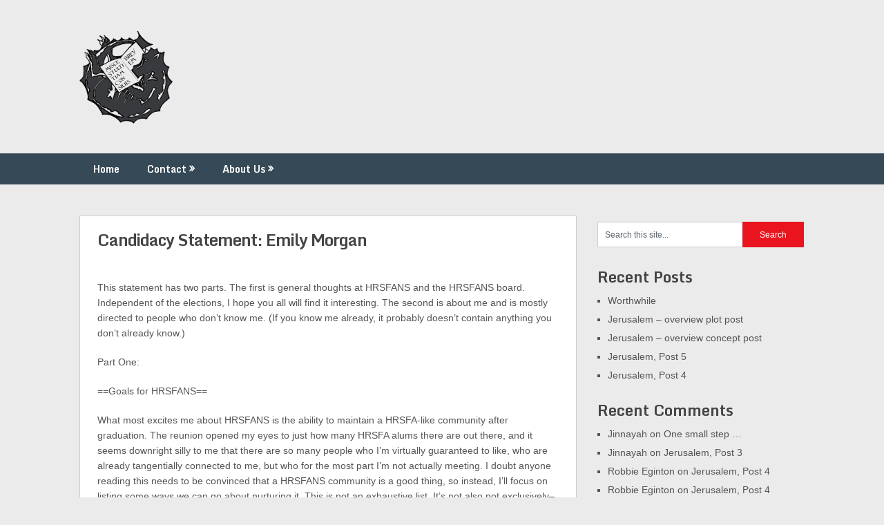

--- FILE ---
content_type: text/html; charset=UTF-8
request_url: https://www.hrsfans.org/about-us/the-board/candidacy-statement-emily-morgan/
body_size: 10888
content:
<!DOCTYPE html>
<html lang="en-US">
<head>
	<meta charset="UTF-8">
	<meta name="viewport" content="width=device-width, initial-scale=1">
	<link rel="profile" href="http://gmpg.org/xfn/11">
	<link rel="pingback" href="https://www.hrsfans.org/xmlrpc.php">
	<title>Candidacy Statement: Emily Morgan &#8211; HRSFANS</title>
<meta name='robots' content='max-image-preview:large' />
<link rel='dns-prefetch' href='//fonts.googleapis.com' />
<link rel="alternate" type="application/rss+xml" title="HRSFANS &raquo; Feed" href="https://www.hrsfans.org/feed/" />
<link rel="alternate" type="application/rss+xml" title="HRSFANS &raquo; Comments Feed" href="https://www.hrsfans.org/comments/feed/" />
<link rel="alternate" type="application/rss+xml" title="HRSFANS &raquo; Candidacy Statement: Emily Morgan Comments Feed" href="https://www.hrsfans.org/about-us/the-board/candidacy-statement-emily-morgan/feed/" />
<link rel="alternate" title="oEmbed (JSON)" type="application/json+oembed" href="https://www.hrsfans.org/wp-json/oembed/1.0/embed?url=https%3A%2F%2Fwww.hrsfans.org%2Fabout-us%2Fthe-board%2Fcandidacy-statement-emily-morgan%2F" />
<link rel="alternate" title="oEmbed (XML)" type="text/xml+oembed" href="https://www.hrsfans.org/wp-json/oembed/1.0/embed?url=https%3A%2F%2Fwww.hrsfans.org%2Fabout-us%2Fthe-board%2Fcandidacy-statement-emily-morgan%2F&#038;format=xml" />
<style id='wp-img-auto-sizes-contain-inline-css' type='text/css'>
img:is([sizes=auto i],[sizes^="auto," i]){contain-intrinsic-size:3000px 1500px}
/*# sourceURL=wp-img-auto-sizes-contain-inline-css */
</style>
<style id='wp-emoji-styles-inline-css' type='text/css'>

	img.wp-smiley, img.emoji {
		display: inline !important;
		border: none !important;
		box-shadow: none !important;
		height: 1em !important;
		width: 1em !important;
		margin: 0 0.07em !important;
		vertical-align: -0.1em !important;
		background: none !important;
		padding: 0 !important;
	}
/*# sourceURL=wp-emoji-styles-inline-css */
</style>
<style id='wp-block-library-inline-css' type='text/css'>
:root{--wp-block-synced-color:#7a00df;--wp-block-synced-color--rgb:122,0,223;--wp-bound-block-color:var(--wp-block-synced-color);--wp-editor-canvas-background:#ddd;--wp-admin-theme-color:#007cba;--wp-admin-theme-color--rgb:0,124,186;--wp-admin-theme-color-darker-10:#006ba1;--wp-admin-theme-color-darker-10--rgb:0,107,160.5;--wp-admin-theme-color-darker-20:#005a87;--wp-admin-theme-color-darker-20--rgb:0,90,135;--wp-admin-border-width-focus:2px}@media (min-resolution:192dpi){:root{--wp-admin-border-width-focus:1.5px}}.wp-element-button{cursor:pointer}:root .has-very-light-gray-background-color{background-color:#eee}:root .has-very-dark-gray-background-color{background-color:#313131}:root .has-very-light-gray-color{color:#eee}:root .has-very-dark-gray-color{color:#313131}:root .has-vivid-green-cyan-to-vivid-cyan-blue-gradient-background{background:linear-gradient(135deg,#00d084,#0693e3)}:root .has-purple-crush-gradient-background{background:linear-gradient(135deg,#34e2e4,#4721fb 50%,#ab1dfe)}:root .has-hazy-dawn-gradient-background{background:linear-gradient(135deg,#faaca8,#dad0ec)}:root .has-subdued-olive-gradient-background{background:linear-gradient(135deg,#fafae1,#67a671)}:root .has-atomic-cream-gradient-background{background:linear-gradient(135deg,#fdd79a,#004a59)}:root .has-nightshade-gradient-background{background:linear-gradient(135deg,#330968,#31cdcf)}:root .has-midnight-gradient-background{background:linear-gradient(135deg,#020381,#2874fc)}:root{--wp--preset--font-size--normal:16px;--wp--preset--font-size--huge:42px}.has-regular-font-size{font-size:1em}.has-larger-font-size{font-size:2.625em}.has-normal-font-size{font-size:var(--wp--preset--font-size--normal)}.has-huge-font-size{font-size:var(--wp--preset--font-size--huge)}.has-text-align-center{text-align:center}.has-text-align-left{text-align:left}.has-text-align-right{text-align:right}.has-fit-text{white-space:nowrap!important}#end-resizable-editor-section{display:none}.aligncenter{clear:both}.items-justified-left{justify-content:flex-start}.items-justified-center{justify-content:center}.items-justified-right{justify-content:flex-end}.items-justified-space-between{justify-content:space-between}.screen-reader-text{border:0;clip-path:inset(50%);height:1px;margin:-1px;overflow:hidden;padding:0;position:absolute;width:1px;word-wrap:normal!important}.screen-reader-text:focus{background-color:#ddd;clip-path:none;color:#444;display:block;font-size:1em;height:auto;left:5px;line-height:normal;padding:15px 23px 14px;text-decoration:none;top:5px;width:auto;z-index:100000}html :where(.has-border-color){border-style:solid}html :where([style*=border-top-color]){border-top-style:solid}html :where([style*=border-right-color]){border-right-style:solid}html :where([style*=border-bottom-color]){border-bottom-style:solid}html :where([style*=border-left-color]){border-left-style:solid}html :where([style*=border-width]){border-style:solid}html :where([style*=border-top-width]){border-top-style:solid}html :where([style*=border-right-width]){border-right-style:solid}html :where([style*=border-bottom-width]){border-bottom-style:solid}html :where([style*=border-left-width]){border-left-style:solid}html :where(img[class*=wp-image-]){height:auto;max-width:100%}:where(figure){margin:0 0 1em}html :where(.is-position-sticky){--wp-admin--admin-bar--position-offset:var(--wp-admin--admin-bar--height,0px)}@media screen and (max-width:600px){html :where(.is-position-sticky){--wp-admin--admin-bar--position-offset:0px}}

/*# sourceURL=wp-block-library-inline-css */
</style><style id='global-styles-inline-css' type='text/css'>
:root{--wp--preset--aspect-ratio--square: 1;--wp--preset--aspect-ratio--4-3: 4/3;--wp--preset--aspect-ratio--3-4: 3/4;--wp--preset--aspect-ratio--3-2: 3/2;--wp--preset--aspect-ratio--2-3: 2/3;--wp--preset--aspect-ratio--16-9: 16/9;--wp--preset--aspect-ratio--9-16: 9/16;--wp--preset--color--black: #000000;--wp--preset--color--cyan-bluish-gray: #abb8c3;--wp--preset--color--white: #ffffff;--wp--preset--color--pale-pink: #f78da7;--wp--preset--color--vivid-red: #cf2e2e;--wp--preset--color--luminous-vivid-orange: #ff6900;--wp--preset--color--luminous-vivid-amber: #fcb900;--wp--preset--color--light-green-cyan: #7bdcb5;--wp--preset--color--vivid-green-cyan: #00d084;--wp--preset--color--pale-cyan-blue: #8ed1fc;--wp--preset--color--vivid-cyan-blue: #0693e3;--wp--preset--color--vivid-purple: #9b51e0;--wp--preset--gradient--vivid-cyan-blue-to-vivid-purple: linear-gradient(135deg,rgb(6,147,227) 0%,rgb(155,81,224) 100%);--wp--preset--gradient--light-green-cyan-to-vivid-green-cyan: linear-gradient(135deg,rgb(122,220,180) 0%,rgb(0,208,130) 100%);--wp--preset--gradient--luminous-vivid-amber-to-luminous-vivid-orange: linear-gradient(135deg,rgb(252,185,0) 0%,rgb(255,105,0) 100%);--wp--preset--gradient--luminous-vivid-orange-to-vivid-red: linear-gradient(135deg,rgb(255,105,0) 0%,rgb(207,46,46) 100%);--wp--preset--gradient--very-light-gray-to-cyan-bluish-gray: linear-gradient(135deg,rgb(238,238,238) 0%,rgb(169,184,195) 100%);--wp--preset--gradient--cool-to-warm-spectrum: linear-gradient(135deg,rgb(74,234,220) 0%,rgb(151,120,209) 20%,rgb(207,42,186) 40%,rgb(238,44,130) 60%,rgb(251,105,98) 80%,rgb(254,248,76) 100%);--wp--preset--gradient--blush-light-purple: linear-gradient(135deg,rgb(255,206,236) 0%,rgb(152,150,240) 100%);--wp--preset--gradient--blush-bordeaux: linear-gradient(135deg,rgb(254,205,165) 0%,rgb(254,45,45) 50%,rgb(107,0,62) 100%);--wp--preset--gradient--luminous-dusk: linear-gradient(135deg,rgb(255,203,112) 0%,rgb(199,81,192) 50%,rgb(65,88,208) 100%);--wp--preset--gradient--pale-ocean: linear-gradient(135deg,rgb(255,245,203) 0%,rgb(182,227,212) 50%,rgb(51,167,181) 100%);--wp--preset--gradient--electric-grass: linear-gradient(135deg,rgb(202,248,128) 0%,rgb(113,206,126) 100%);--wp--preset--gradient--midnight: linear-gradient(135deg,rgb(2,3,129) 0%,rgb(40,116,252) 100%);--wp--preset--font-size--small: 13px;--wp--preset--font-size--medium: 20px;--wp--preset--font-size--large: 36px;--wp--preset--font-size--x-large: 42px;--wp--preset--spacing--20: 0.44rem;--wp--preset--spacing--30: 0.67rem;--wp--preset--spacing--40: 1rem;--wp--preset--spacing--50: 1.5rem;--wp--preset--spacing--60: 2.25rem;--wp--preset--spacing--70: 3.38rem;--wp--preset--spacing--80: 5.06rem;--wp--preset--shadow--natural: 6px 6px 9px rgba(0, 0, 0, 0.2);--wp--preset--shadow--deep: 12px 12px 50px rgba(0, 0, 0, 0.4);--wp--preset--shadow--sharp: 6px 6px 0px rgba(0, 0, 0, 0.2);--wp--preset--shadow--outlined: 6px 6px 0px -3px rgb(255, 255, 255), 6px 6px rgb(0, 0, 0);--wp--preset--shadow--crisp: 6px 6px 0px rgb(0, 0, 0);}:where(.is-layout-flex){gap: 0.5em;}:where(.is-layout-grid){gap: 0.5em;}body .is-layout-flex{display: flex;}.is-layout-flex{flex-wrap: wrap;align-items: center;}.is-layout-flex > :is(*, div){margin: 0;}body .is-layout-grid{display: grid;}.is-layout-grid > :is(*, div){margin: 0;}:where(.wp-block-columns.is-layout-flex){gap: 2em;}:where(.wp-block-columns.is-layout-grid){gap: 2em;}:where(.wp-block-post-template.is-layout-flex){gap: 1.25em;}:where(.wp-block-post-template.is-layout-grid){gap: 1.25em;}.has-black-color{color: var(--wp--preset--color--black) !important;}.has-cyan-bluish-gray-color{color: var(--wp--preset--color--cyan-bluish-gray) !important;}.has-white-color{color: var(--wp--preset--color--white) !important;}.has-pale-pink-color{color: var(--wp--preset--color--pale-pink) !important;}.has-vivid-red-color{color: var(--wp--preset--color--vivid-red) !important;}.has-luminous-vivid-orange-color{color: var(--wp--preset--color--luminous-vivid-orange) !important;}.has-luminous-vivid-amber-color{color: var(--wp--preset--color--luminous-vivid-amber) !important;}.has-light-green-cyan-color{color: var(--wp--preset--color--light-green-cyan) !important;}.has-vivid-green-cyan-color{color: var(--wp--preset--color--vivid-green-cyan) !important;}.has-pale-cyan-blue-color{color: var(--wp--preset--color--pale-cyan-blue) !important;}.has-vivid-cyan-blue-color{color: var(--wp--preset--color--vivid-cyan-blue) !important;}.has-vivid-purple-color{color: var(--wp--preset--color--vivid-purple) !important;}.has-black-background-color{background-color: var(--wp--preset--color--black) !important;}.has-cyan-bluish-gray-background-color{background-color: var(--wp--preset--color--cyan-bluish-gray) !important;}.has-white-background-color{background-color: var(--wp--preset--color--white) !important;}.has-pale-pink-background-color{background-color: var(--wp--preset--color--pale-pink) !important;}.has-vivid-red-background-color{background-color: var(--wp--preset--color--vivid-red) !important;}.has-luminous-vivid-orange-background-color{background-color: var(--wp--preset--color--luminous-vivid-orange) !important;}.has-luminous-vivid-amber-background-color{background-color: var(--wp--preset--color--luminous-vivid-amber) !important;}.has-light-green-cyan-background-color{background-color: var(--wp--preset--color--light-green-cyan) !important;}.has-vivid-green-cyan-background-color{background-color: var(--wp--preset--color--vivid-green-cyan) !important;}.has-pale-cyan-blue-background-color{background-color: var(--wp--preset--color--pale-cyan-blue) !important;}.has-vivid-cyan-blue-background-color{background-color: var(--wp--preset--color--vivid-cyan-blue) !important;}.has-vivid-purple-background-color{background-color: var(--wp--preset--color--vivid-purple) !important;}.has-black-border-color{border-color: var(--wp--preset--color--black) !important;}.has-cyan-bluish-gray-border-color{border-color: var(--wp--preset--color--cyan-bluish-gray) !important;}.has-white-border-color{border-color: var(--wp--preset--color--white) !important;}.has-pale-pink-border-color{border-color: var(--wp--preset--color--pale-pink) !important;}.has-vivid-red-border-color{border-color: var(--wp--preset--color--vivid-red) !important;}.has-luminous-vivid-orange-border-color{border-color: var(--wp--preset--color--luminous-vivid-orange) !important;}.has-luminous-vivid-amber-border-color{border-color: var(--wp--preset--color--luminous-vivid-amber) !important;}.has-light-green-cyan-border-color{border-color: var(--wp--preset--color--light-green-cyan) !important;}.has-vivid-green-cyan-border-color{border-color: var(--wp--preset--color--vivid-green-cyan) !important;}.has-pale-cyan-blue-border-color{border-color: var(--wp--preset--color--pale-cyan-blue) !important;}.has-vivid-cyan-blue-border-color{border-color: var(--wp--preset--color--vivid-cyan-blue) !important;}.has-vivid-purple-border-color{border-color: var(--wp--preset--color--vivid-purple) !important;}.has-vivid-cyan-blue-to-vivid-purple-gradient-background{background: var(--wp--preset--gradient--vivid-cyan-blue-to-vivid-purple) !important;}.has-light-green-cyan-to-vivid-green-cyan-gradient-background{background: var(--wp--preset--gradient--light-green-cyan-to-vivid-green-cyan) !important;}.has-luminous-vivid-amber-to-luminous-vivid-orange-gradient-background{background: var(--wp--preset--gradient--luminous-vivid-amber-to-luminous-vivid-orange) !important;}.has-luminous-vivid-orange-to-vivid-red-gradient-background{background: var(--wp--preset--gradient--luminous-vivid-orange-to-vivid-red) !important;}.has-very-light-gray-to-cyan-bluish-gray-gradient-background{background: var(--wp--preset--gradient--very-light-gray-to-cyan-bluish-gray) !important;}.has-cool-to-warm-spectrum-gradient-background{background: var(--wp--preset--gradient--cool-to-warm-spectrum) !important;}.has-blush-light-purple-gradient-background{background: var(--wp--preset--gradient--blush-light-purple) !important;}.has-blush-bordeaux-gradient-background{background: var(--wp--preset--gradient--blush-bordeaux) !important;}.has-luminous-dusk-gradient-background{background: var(--wp--preset--gradient--luminous-dusk) !important;}.has-pale-ocean-gradient-background{background: var(--wp--preset--gradient--pale-ocean) !important;}.has-electric-grass-gradient-background{background: var(--wp--preset--gradient--electric-grass) !important;}.has-midnight-gradient-background{background: var(--wp--preset--gradient--midnight) !important;}.has-small-font-size{font-size: var(--wp--preset--font-size--small) !important;}.has-medium-font-size{font-size: var(--wp--preset--font-size--medium) !important;}.has-large-font-size{font-size: var(--wp--preset--font-size--large) !important;}.has-x-large-font-size{font-size: var(--wp--preset--font-size--x-large) !important;}
/*# sourceURL=global-styles-inline-css */
</style>

<style id='classic-theme-styles-inline-css' type='text/css'>
/*! This file is auto-generated */
.wp-block-button__link{color:#fff;background-color:#32373c;border-radius:9999px;box-shadow:none;text-decoration:none;padding:calc(.667em + 2px) calc(1.333em + 2px);font-size:1.125em}.wp-block-file__button{background:#32373c;color:#fff;text-decoration:none}
/*# sourceURL=/wp-includes/css/classic-themes.min.css */
</style>
<link rel='stylesheet' id='ribbon-lite-style-css' href='https://www.hrsfans.org/wp-content/themes/ribbon-lite/style.css?ver=6.9' type='text/css' media='all' />
<style id='ribbon-lite-style-inline-css' type='text/css'>

        #site-header { background-image: url(''); }
        #tabber .inside li .meta b,footer .widget li a:hover,.fn a,.reply a,#tabber .inside li div.info .entry-title a:hover, #navigation ul ul a:hover,.single_post a, a:hover, .sidebar.c-4-12 .textwidget a, #site-footer .textwidget a, #commentform a, #tabber .inside li a, .copyrights a:hover, a, .sidebar.c-4-12 a:hover, .top a:hover, footer .tagcloud a:hover { color: #EA141F; }

        .nav-previous a:hover, .nav-next a:hover, #commentform input#submit, #searchform input[type='submit'], .home_menu_item, .primary-navigation a:hover, .post-date-ribbon, .currenttext, .pagination a:hover, .readMore a, .mts-subscribe input[type='submit'], .pagination .current, .woocommerce nav.woocommerce-pagination ul li a:focus, .woocommerce nav.woocommerce-pagination ul li a:hover, .woocommerce nav.woocommerce-pagination ul li span.current, .woocommerce-product-search input[type="submit"], .woocommerce a.button, .woocommerce-page a.button, .woocommerce button.button, .woocommerce-page button.button, .woocommerce input.button, .woocommerce-page input.button, .woocommerce #respond input#submit, .woocommerce-page #respond input#submit, .woocommerce #content input.button, .woocommerce-page #content input.button { background-color: #EA141F; }

        .woocommerce nav.woocommerce-pagination ul li span.current, .woocommerce-page nav.woocommerce-pagination ul li span.current, .woocommerce #content nav.woocommerce-pagination ul li span.current, .woocommerce-page #content nav.woocommerce-pagination ul li span.current, .woocommerce nav.woocommerce-pagination ul li a:hover, .woocommerce-page nav.woocommerce-pagination ul li a:hover, .woocommerce #content nav.woocommerce-pagination ul li a:hover, .woocommerce-page #content nav.woocommerce-pagination ul li a:hover, .woocommerce nav.woocommerce-pagination ul li a:focus, .woocommerce-page nav.woocommerce-pagination ul li a:focus, .woocommerce #content nav.woocommerce-pagination ul li a:focus, .woocommerce-page #content nav.woocommerce-pagination ul li a:focus, .pagination .current, .tagcloud a { border-color: #EA141F; }
        .corner { border-color: transparent transparent #EA141F transparent;}

        .primary-navigation, footer, .readMore a:hover, #commentform input#submit:hover, .featured-thumbnail .latestPost-review-wrapper { background-color: #364956; }
			
/*# sourceURL=ribbon-lite-style-inline-css */
</style>
<link rel='stylesheet' id='theme-slug-fonts-css' href='//fonts.googleapis.com/css?family=Monda%3A400%2C700' type='text/css' media='all' />
<script type="text/javascript" src="https://www.hrsfans.org/wp-includes/js/jquery/jquery.min.js?ver=3.7.1" id="jquery-core-js"></script>
<script type="text/javascript" src="https://www.hrsfans.org/wp-includes/js/jquery/jquery-migrate.min.js?ver=3.4.1" id="jquery-migrate-js"></script>
<script type="text/javascript" src="https://www.hrsfans.org/wp-content/themes/ribbon-lite/js/customscripts.js?ver=6.9" id="ribbon-lite-customscripts-js"></script>
<link rel="https://api.w.org/" href="https://www.hrsfans.org/wp-json/" /><link rel="alternate" title="JSON" type="application/json" href="https://www.hrsfans.org/wp-json/wp/v2/pages/10" /><link rel="EditURI" type="application/rsd+xml" title="RSD" href="https://www.hrsfans.org/xmlrpc.php?rsd" />
<link rel="canonical" href="https://www.hrsfans.org/about-us/the-board/candidacy-statement-emily-morgan/" />
<link rel='shortlink' href='https://www.hrsfans.org/?p=10' />
<style type="text/css">.recentcomments a{display:inline !important;padding:0 !important;margin:0 !important;}</style><link rel="icon" href="https://www.hrsfans.org/wp-content/uploads/2019/04/cropped-LogoK-32x32.png" sizes="32x32" />
<link rel="icon" href="https://www.hrsfans.org/wp-content/uploads/2019/04/cropped-LogoK-192x192.png" sizes="192x192" />
<link rel="apple-touch-icon" href="https://www.hrsfans.org/wp-content/uploads/2019/04/cropped-LogoK-180x180.png" />
<meta name="msapplication-TileImage" content="https://www.hrsfans.org/wp-content/uploads/2019/04/cropped-LogoK-270x270.png" />
	<meta name="google-site-verification" content="I-FReBeJLnUoph6lMazICZaSa37jvGEuw1JKZVFkfw4" />
</head>

<body class="wp-singular page-template-default page page-id-10 page-child parent-pageid-7 wp-custom-logo wp-theme-ribbon-lite group-blog">
    <div class="main-container">
		<a class="skip-link screen-reader-text" href="#content">Skip to content</a>
		<header id="site-header" role="banner">
			<div class="container clear">
				<div class="site-branding">
																	    <h2 id="logo" class="image-logo" itemprop="headline">
								<a href="https://www.hrsfans.org/" class="custom-logo-link" rel="home"><img width="135" height="135" src="https://www.hrsfans.org/wp-content/uploads/2019/04/LogoK_sm.png" class="custom-logo" alt="HRSFANS" decoding="async" /></a>							</h2><!-- END #logo -->
															</div><!-- .site-branding -->
							</div>
			<div class="primary-navigation">
				<a href="#" id="pull" class="toggle-mobile-menu">Menu</a>
				<div class="container clear">
					<nav id="navigation" class="primary-navigation mobile-menu-wrapper" role="navigation">
													<ul id="menu-navbar" class="menu clearfix"><li id="menu-item-1081" class="menu-item menu-item-type-custom menu-item-object-custom menu-item-home menu-item-1081"><a href="https://www.hrsfans.org/">Home</a></li>
<li id="menu-item-1082" class="menu-item menu-item-type-post_type menu-item-object-page menu-item-has-children menu-item-1082"><a href="https://www.hrsfans.org/contact/">Contact</a>
<ul class="sub-menu">
	<li id="menu-item-1101" class="menu-item menu-item-type-post_type menu-item-object-page menu-item-1101"><a href="https://www.hrsfans.org/contact/">Contact</a></li>
	<li id="menu-item-1094" class="menu-item menu-item-type-post_type menu-item-object-page menu-item-1094"><a href="https://www.hrsfans.org/about-us/mailing-lists/">Mailing Lists</a></li>
</ul>
</li>
<li id="menu-item-1088" class="menu-item menu-item-type-post_type menu-item-object-page current-page-ancestor menu-item-has-children menu-item-1088"><a href="https://www.hrsfans.org/about-us/">About Us</a>
<ul class="sub-menu">
	<li id="menu-item-1089" class="menu-item menu-item-type-post_type menu-item-object-page menu-item-1089"><a href="https://www.hrsfans.org/about-us/anti-harassment-committee/">Anti-Harassment Committee</a></li>
	<li id="menu-item-1090" class="menu-item menu-item-type-post_type menu-item-object-page menu-item-has-children menu-item-1090"><a href="https://www.hrsfans.org/about-us/fundraising/">Fundraising</a>
	<ul class="sub-menu">
		<li id="menu-item-1091" class="menu-item menu-item-type-post_type menu-item-object-page menu-item-1091"><a href="https://www.hrsfans.org/about-us/fundraising/fundraising-the-fine-print/">Fundraising: The Fine Print</a></li>
		<li id="menu-item-1092" class="menu-item menu-item-type-post_type menu-item-object-page menu-item-1092"><a href="https://www.hrsfans.org/about-us/fundraising/the-endowment/">The Endowment</a></li>
	</ul>
</li>
	<li id="menu-item-1095" class="menu-item menu-item-type-post_type menu-item-object-page current-page-ancestor menu-item-has-children menu-item-1095"><a href="https://www.hrsfans.org/about-us/the-board/">The Board</a>
	<ul class="sub-menu">
		<li id="menu-item-1096" class="menu-item menu-item-type-post_type menu-item-object-page menu-item-1096"><a href="https://www.hrsfans.org/about-us/the-board/board-archives/">Board archives</a></li>
	</ul>
</li>
	<li id="menu-item-1093" class="menu-item menu-item-type-post_type menu-item-object-page menu-item-1093"><a href="https://www.hrsfans.org/about-us/boring-legal-documents/">Legal and policy documents</a></li>
</ul>
</li>
</ul>											</nav><!-- #site-navigation -->
				</div>
			</div>
		</header><!-- #masthead -->

<div id="page" class="single">
	<div class="content">
		<article class="article">
			<div id="content_box" >
									<div id="post-10" class="g post post-10 page type-page status-publish hentry">
						<div class="single_page single_post clear">
							<header>
								<h1 class="title">Candidacy Statement: Emily Morgan</h1>
							</header>
							<div id="content" class="post-single-content box mark-links">
								<p><a href="http://www.hrsfans.org/wp-content/uploads/2008/04/emily.jpg"><img fetchpriority="high" decoding="async" class="alignnone size-medium wp-image-16" title="Emily Morgan" src="http://www.hrsfans.org/wp-content/uploads/2008/04/emily.jpg" alt="" width="216" height="274" /></a></p>
<p>This statement has two parts. The first is general thoughts at HRSFANS and the HRSFANS board. Independent of the elections, I hope you all will find it interesting. The second is about me and is mostly directed to people who don&#8217;t know me. (If you know me already, it probably doesn&#8217;t contain anything you don&#8217;t already know.)</p>
<p>Part One:</p>
<p>==Goals for HRSFANS==</p>
<p>What most excites me about HRSFANS is the ability to maintain a HRSFA-like community after graduation. The reunion opened my eyes to just how many HRSFA alums there are out there, and it seems downright silly to me that there are so many people who I&#8217;m virtually guaranteed to like, who are already tangentially connected to me, but who for the most part I&#8217;m not actually meeting. I doubt anyone reading this needs to be convinced that a HRSFANS community is a good thing, so instead, I&#8217;ll focus on listing some ways we can go about nurturing it. This is not an exhaustive list. It&#8217;s not also not exclusively&#8211;or even primarily&#8211;my own ideas. It&#8217;s merely a start at collecting what I see as some of the most promising ways we can support this community:<br />
-Create regional mailing lists for organizing events in areas with sufficient HRSFANS populations. In addition to Boston, we seem to have substantial contingents in New York, DC, the Bay Area, and many other cities.<br />
-Organize HRSFANS SIGs that people can participate in remotely (such as the already ongoing online Magic drafts).<br />
-Organize large-scale alum gatherings in places other than Boston (such as Tom Lotze&#8217;s famed 4th of July party).<br />
-Create a website to assist with alumni networking. (In additional to regional networking, this could help with career networking, for instance.)</p>
<p>Another important aspect of this community to integrate the growing alum community with the undergraduate community. Being not too long gone from the undergraduate world, I can confidently say that undergrads are always excited to meet the alums they hear stories about and to hear more about the HRSFA of yore. Simultaneously, I know that we alums are interested in hearing about the latest HRSFA news and emerging traditions. Again, some specific suggestions:<br />
-Reunions! (More than once every 20 years, even!)<br />
-I think a newsletter that encompasses both undergraduate and alum news would be a great way to keep the two groups in touch. This could include not only information about HRSFA and HRSFANS as wholes but also news from individual members, such as HRSFen/ANS who are publishing books and games, running for political office, etc.</p>
<p>==The Role of the Board==</p>
<p>As you can see, I have some specific ideas for things HRSFANS could do. Specific ideas are useful, but I&#8217;m not wedded to this particular batch. I think the first job of the new board will be to collect a much more comprehensive list of ideas, both broad and specific. The next step, obviously, is to start implementing those ideas. However, I think the ideal is not for the board to take it upon itself to implement those ideas, but rather to create infrastructure and a support network that will allow everyone (board members and non-members alike) to implement their ideas as easily as possible. To take HRSFA as a model, the bulk of HRSFA activities are run by SIG leaders (who may or may not be officers as well), and the officer board&#8217;s role is to provide the structure in which those SIGs can best function. I think HRSFANS will benefit from a similar model, in which the board provides the support necessary for &#8220;SIG leaders&#8221; (or regional coordinators, or whatever forms they take) to implement their own ideas. This will undoubtedly involve a good deal of mundane logistical work: keeping up to date contact information for members, providing technical support for mailing lists and websites, and so on. More interestingly, it will also involve finding those SIG leaders (a serious task in itself!) and working with them to determine what sort of support is necessary for their various endeavors.</p>
<p>Strictly speaking, the board isn&#8217;t necessary. Most of what I&#8217;m proposing could happen without a board or an official organization. Some of it already does. But much of it doesn&#8217;t. The board&#8217;s ultimate job is to turn more of these ideas into realities.</p>
<p>==The Role of the Secretary==</p>
<p>The secretary should help with logistics and communication. Whoo, paperwork. A more interesting task is keeping lines of communication open between HRSFANS, its &#8220;SIG leaders&#8221;, and HRSFA. Of course, this is a job for the board as a whole, but the secretary in particular should be in touch with everyone, aware of who is doing what, and ensuring that people get the support they need in their various endeavors. In the collaboration-with-HRSFA department, I would particularly like to see the secretary and the HRSFA alumni liason working together on a newsletter as described above.</p>
<p>&#8212; Part Two:</p>
<p>==Me==</p>
<p>For those who have no idea who I am:<br />
I&#8217;m a freshly minted alumnus, having just graduated in &#8217;07. I&#8217;m now doing a Masters degree in Cognitive Science at the University of Amsterdam. (Yep, in the Netherlands!) My strongest HRSFA-related interests are puzzles and games, followed by reading fantasy and science fiction.</p>
<p>==My Qualifications==</p>
<p>1) I love HRSFA(NS).<br />
2) I love organizing things.<br />
1+2 = 3) I love organizing things for HRSFA(NS).</p>
<p>As an undergrad, I was Vericon Chair for two years (&#8217;06 and &#8217;07). I was also very involved with coordination and logistics for the HRSFA Puzzle Hunt. I&#8217;ve been Acting Secretary of HRSFANS since our incorporation in the fall. I make lots of to do lists.</p>
<p>==The End==</p>
                                    
															</div><!--.post-content box mark-links-->
							
<!-- You can start editing here. -->
								</div>
					</div>
							</div>
		</article>
		
<aside class="sidebar c-4-12">
	<div id="sidebars" class="sidebar">
		<div class="sidebar_list">
			<div id="search-2" class="widget widget_search"><form method="get" id="searchform" class="search-form" action="https://www.hrsfans.org" _lpchecked="1">
	<fieldset>
		<input type="text" name="s" id="s" value="Search this site..." onblur="if (this.value == '') {this.value = 'Search this site...';}" onfocus="if (this.value == 'Search this site...') {this.value = '';}" >
		<input type="submit" value="Search" />
	</fieldset>
</form>
</div>
		<div id="recent-posts-2" class="widget widget_recent_entries">
		<h3 class="widget-title">Recent Posts</h3>
		<ul>
											<li>
					<a href="https://www.hrsfans.org/2017/11/14/worthwhile/">Worthwhile</a>
									</li>
											<li>
					<a href="https://www.hrsfans.org/2017/02/12/jerusalem-overview-plot-post/">Jerusalem &#8211; overview plot post</a>
									</li>
											<li>
					<a href="https://www.hrsfans.org/2017/02/11/jerusalem-overview-concept-post/">Jerusalem &#8211; overview concept post</a>
									</li>
											<li>
					<a href="https://www.hrsfans.org/2017/01/30/jerusalem-post-5/">Jerusalem, Post 5</a>
									</li>
											<li>
					<a href="https://www.hrsfans.org/2017/01/14/jerusalem-post-4/">Jerusalem, Post 4</a>
									</li>
					</ul>

		</div><div id="recent-comments-2" class="widget widget_recent_comments"><h3 class="widget-title">Recent Comments</h3><ul id="recentcomments"><li class="recentcomments"><span class="comment-author-link">Jinnayah</span> on <a href="https://www.hrsfans.org/2012/06/09/one-small-step/#comment-4774">One small step &#8230;</a></li><li class="recentcomments"><span class="comment-author-link">Jinnayah</span> on <a href="https://www.hrsfans.org/2016/12/30/jerusalem-post-3/#comment-155">Jerusalem, Post 3</a></li><li class="recentcomments"><span class="comment-author-link">Robbie Eginton</span> on <a href="https://www.hrsfans.org/2017/01/14/jerusalem-post-4/#comment-158">Jerusalem, Post 4</a></li><li class="recentcomments"><span class="comment-author-link">Robbie Eginton</span> on <a href="https://www.hrsfans.org/2017/01/14/jerusalem-post-4/#comment-157">Jerusalem, Post 4</a></li><li class="recentcomments"><span class="comment-author-link">Robbie Eginton</span> on <a href="https://www.hrsfans.org/2016/12/30/jerusalem-post-3/#comment-154">Jerusalem, Post 3</a></li></ul></div><div id="archives-2" class="widget widget_archive"><h3 class="widget-title">Archives</h3>
			<ul>
					<li><a href='https://www.hrsfans.org/2017/11/'>November 2017</a></li>
	<li><a href='https://www.hrsfans.org/2017/02/'>February 2017</a></li>
	<li><a href='https://www.hrsfans.org/2017/01/'>January 2017</a></li>
	<li><a href='https://www.hrsfans.org/2016/12/'>December 2016</a></li>
	<li><a href='https://www.hrsfans.org/2016/11/'>November 2016</a></li>
	<li><a href='https://www.hrsfans.org/2016/07/'>July 2016</a></li>
	<li><a href='https://www.hrsfans.org/2015/06/'>June 2015</a></li>
	<li><a href='https://www.hrsfans.org/2014/11/'>November 2014</a></li>
	<li><a href='https://www.hrsfans.org/2014/08/'>August 2014</a></li>
	<li><a href='https://www.hrsfans.org/2014/04/'>April 2014</a></li>
	<li><a href='https://www.hrsfans.org/2014/03/'>March 2014</a></li>
	<li><a href='https://www.hrsfans.org/2014/01/'>January 2014</a></li>
	<li><a href='https://www.hrsfans.org/2013/12/'>December 2013</a></li>
	<li><a href='https://www.hrsfans.org/2013/11/'>November 2013</a></li>
	<li><a href='https://www.hrsfans.org/2013/10/'>October 2013</a></li>
	<li><a href='https://www.hrsfans.org/2013/01/'>January 2013</a></li>
	<li><a href='https://www.hrsfans.org/2012/12/'>December 2012</a></li>
	<li><a href='https://www.hrsfans.org/2012/11/'>November 2012</a></li>
	<li><a href='https://www.hrsfans.org/2012/09/'>September 2012</a></li>
	<li><a href='https://www.hrsfans.org/2012/08/'>August 2012</a></li>
	<li><a href='https://www.hrsfans.org/2012/06/'>June 2012</a></li>
	<li><a href='https://www.hrsfans.org/2012/04/'>April 2012</a></li>
	<li><a href='https://www.hrsfans.org/2012/03/'>March 2012</a></li>
	<li><a href='https://www.hrsfans.org/2012/02/'>February 2012</a></li>
	<li><a href='https://www.hrsfans.org/2011/10/'>October 2011</a></li>
	<li><a href='https://www.hrsfans.org/2011/08/'>August 2011</a></li>
	<li><a href='https://www.hrsfans.org/2011/07/'>July 2011</a></li>
	<li><a href='https://www.hrsfans.org/2011/04/'>April 2011</a></li>
	<li><a href='https://www.hrsfans.org/2011/03/'>March 2011</a></li>
	<li><a href='https://www.hrsfans.org/2011/02/'>February 2011</a></li>
	<li><a href='https://www.hrsfans.org/2011/01/'>January 2011</a></li>
	<li><a href='https://www.hrsfans.org/2010/11/'>November 2010</a></li>
	<li><a href='https://www.hrsfans.org/2010/10/'>October 2010</a></li>
	<li><a href='https://www.hrsfans.org/2010/09/'>September 2010</a></li>
	<li><a href='https://www.hrsfans.org/2010/06/'>June 2010</a></li>
	<li><a href='https://www.hrsfans.org/2010/04/'>April 2010</a></li>
	<li><a href='https://www.hrsfans.org/2010/03/'>March 2010</a></li>
	<li><a href='https://www.hrsfans.org/2010/02/'>February 2010</a></li>
	<li><a href='https://www.hrsfans.org/2010/01/'>January 2010</a></li>
	<li><a href='https://www.hrsfans.org/2009/12/'>December 2009</a></li>
	<li><a href='https://www.hrsfans.org/2009/11/'>November 2009</a></li>
	<li><a href='https://www.hrsfans.org/2009/10/'>October 2009</a></li>
	<li><a href='https://www.hrsfans.org/2009/09/'>September 2009</a></li>
	<li><a href='https://www.hrsfans.org/2009/08/'>August 2009</a></li>
	<li><a href='https://www.hrsfans.org/2009/07/'>July 2009</a></li>
	<li><a href='https://www.hrsfans.org/2009/06/'>June 2009</a></li>
	<li><a href='https://www.hrsfans.org/2009/05/'>May 2009</a></li>
	<li><a href='https://www.hrsfans.org/2009/04/'>April 2009</a></li>
	<li><a href='https://www.hrsfans.org/2009/03/'>March 2009</a></li>
	<li><a href='https://www.hrsfans.org/2009/02/'>February 2009</a></li>
	<li><a href='https://www.hrsfans.org/2009/01/'>January 2009</a></li>
	<li><a href='https://www.hrsfans.org/2008/12/'>December 2008</a></li>
	<li><a href='https://www.hrsfans.org/2008/11/'>November 2008</a></li>
	<li><a href='https://www.hrsfans.org/2008/10/'>October 2008</a></li>
	<li><a href='https://www.hrsfans.org/2008/08/'>August 2008</a></li>
	<li><a href='https://www.hrsfans.org/2008/04/'>April 2008</a></li>
	<li><a href='https://www.hrsfans.org/2008/03/'>March 2008</a></li>
			</ul>

			</div><div id="categories-2" class="widget widget_categories"><h3 class="widget-title">Categories</h3>
			<ul>
					<li class="cat-item cat-item-2"><a href="https://www.hrsfans.org/category/academic-geekiness/">Academic Geekiness</a>
</li>
	<li class="cat-item cat-item-3"><a href="https://www.hrsfans.org/category/affiliates-and-friends/">Affiliates and Friends of HRSFANS</a>
</li>
	<li class="cat-item cat-item-4"><a href="https://www.hrsfans.org/category/arts-and-crafts/">Arts and Crafts</a>
</li>
	<li class="cat-item cat-item-5"><a href="https://www.hrsfans.org/category/free-stuff/">Free Stuff Online</a>
</li>
	<li class="cat-item cat-item-6"><a href="https://www.hrsfans.org/category/games/">Games</a>
</li>
	<li class="cat-item cat-item-7"><a href="https://www.hrsfans.org/category/hrsfans/">HRSFANS Administrative</a>
</li>
	<li class="cat-item cat-item-8"><a href="https://www.hrsfans.org/category/miscellaneous/">Miscellaneous</a>
</li>
	<li class="cat-item cat-item-9"><a href="https://www.hrsfans.org/category/new-releases/">New Releases</a>
</li>
	<li class="cat-item cat-item-10"><a href="https://www.hrsfans.org/category/real-life-adventure/">Real Life Adventure</a>
</li>
	<li class="cat-item cat-item-11"><a href="https://www.hrsfans.org/category/sff/">Science Fiction/Fantasy</a>
</li>
			</ul>

			</div><div id="meta-2" class="widget widget_meta"><h3 class="widget-title">Meta</h3>
		<ul>
						<li><a href="https://www.hrsfans.org/wp-login.php">Log in</a></li>
			<li><a href="https://www.hrsfans.org/feed/">Entries feed</a></li>
			<li><a href="https://www.hrsfans.org/comments/feed/">Comments feed</a></li>

			<li><a href="https://wordpress.org/">WordPress.org</a></li>
		</ul>

		</div>		</div>
	</div><!--sidebars-->
</aside>		</div>
		</div>
			<footer id="site-footer" role="contentinfo">
		<!--start copyrights-->
<div class="copyrights">
    <div class="container">
        <div class="row" id="copyright-note">
            <span><a href="https://www.hrsfans.org/" title="misce stultitiam consiliis brevem">HRSFANS</a> Copyright &copy; 2026.</span>
            <div class="top">
                Theme by <a href="http://mythemeshop.com/">MyThemeShop</a>.                <a href="#top" class="toplink">Back to Top &uarr;</a>
            </div>
        </div>
    </div>
</div>
<!--end copyrights-->
	</footer><!-- #site-footer -->
<script type="speculationrules">
{"prefetch":[{"source":"document","where":{"and":[{"href_matches":"/*"},{"not":{"href_matches":["/wp-*.php","/wp-admin/*","/wp-content/uploads/*","/wp-content/*","/wp-content/plugins/*","/wp-content/themes/ribbon-lite/*","/*\\?(.+)"]}},{"not":{"selector_matches":"a[rel~=\"nofollow\"]"}},{"not":{"selector_matches":".no-prefetch, .no-prefetch a"}}]},"eagerness":"conservative"}]}
</script>
<script id="wp-emoji-settings" type="application/json">
{"baseUrl":"https://s.w.org/images/core/emoji/17.0.2/72x72/","ext":".png","svgUrl":"https://s.w.org/images/core/emoji/17.0.2/svg/","svgExt":".svg","source":{"concatemoji":"https://www.hrsfans.org/wp-includes/js/wp-emoji-release.min.js?ver=6.9"}}
</script>
<script type="module">
/* <![CDATA[ */
/*! This file is auto-generated */
const a=JSON.parse(document.getElementById("wp-emoji-settings").textContent),o=(window._wpemojiSettings=a,"wpEmojiSettingsSupports"),s=["flag","emoji"];function i(e){try{var t={supportTests:e,timestamp:(new Date).valueOf()};sessionStorage.setItem(o,JSON.stringify(t))}catch(e){}}function c(e,t,n){e.clearRect(0,0,e.canvas.width,e.canvas.height),e.fillText(t,0,0);t=new Uint32Array(e.getImageData(0,0,e.canvas.width,e.canvas.height).data);e.clearRect(0,0,e.canvas.width,e.canvas.height),e.fillText(n,0,0);const a=new Uint32Array(e.getImageData(0,0,e.canvas.width,e.canvas.height).data);return t.every((e,t)=>e===a[t])}function p(e,t){e.clearRect(0,0,e.canvas.width,e.canvas.height),e.fillText(t,0,0);var n=e.getImageData(16,16,1,1);for(let e=0;e<n.data.length;e++)if(0!==n.data[e])return!1;return!0}function u(e,t,n,a){switch(t){case"flag":return n(e,"\ud83c\udff3\ufe0f\u200d\u26a7\ufe0f","\ud83c\udff3\ufe0f\u200b\u26a7\ufe0f")?!1:!n(e,"\ud83c\udde8\ud83c\uddf6","\ud83c\udde8\u200b\ud83c\uddf6")&&!n(e,"\ud83c\udff4\udb40\udc67\udb40\udc62\udb40\udc65\udb40\udc6e\udb40\udc67\udb40\udc7f","\ud83c\udff4\u200b\udb40\udc67\u200b\udb40\udc62\u200b\udb40\udc65\u200b\udb40\udc6e\u200b\udb40\udc67\u200b\udb40\udc7f");case"emoji":return!a(e,"\ud83e\u1fac8")}return!1}function f(e,t,n,a){let r;const o=(r="undefined"!=typeof WorkerGlobalScope&&self instanceof WorkerGlobalScope?new OffscreenCanvas(300,150):document.createElement("canvas")).getContext("2d",{willReadFrequently:!0}),s=(o.textBaseline="top",o.font="600 32px Arial",{});return e.forEach(e=>{s[e]=t(o,e,n,a)}),s}function r(e){var t=document.createElement("script");t.src=e,t.defer=!0,document.head.appendChild(t)}a.supports={everything:!0,everythingExceptFlag:!0},new Promise(t=>{let n=function(){try{var e=JSON.parse(sessionStorage.getItem(o));if("object"==typeof e&&"number"==typeof e.timestamp&&(new Date).valueOf()<e.timestamp+604800&&"object"==typeof e.supportTests)return e.supportTests}catch(e){}return null}();if(!n){if("undefined"!=typeof Worker&&"undefined"!=typeof OffscreenCanvas&&"undefined"!=typeof URL&&URL.createObjectURL&&"undefined"!=typeof Blob)try{var e="postMessage("+f.toString()+"("+[JSON.stringify(s),u.toString(),c.toString(),p.toString()].join(",")+"));",a=new Blob([e],{type:"text/javascript"});const r=new Worker(URL.createObjectURL(a),{name:"wpTestEmojiSupports"});return void(r.onmessage=e=>{i(n=e.data),r.terminate(),t(n)})}catch(e){}i(n=f(s,u,c,p))}t(n)}).then(e=>{for(const n in e)a.supports[n]=e[n],a.supports.everything=a.supports.everything&&a.supports[n],"flag"!==n&&(a.supports.everythingExceptFlag=a.supports.everythingExceptFlag&&a.supports[n]);var t;a.supports.everythingExceptFlag=a.supports.everythingExceptFlag&&!a.supports.flag,a.supports.everything||((t=a.source||{}).concatemoji?r(t.concatemoji):t.wpemoji&&t.twemoji&&(r(t.twemoji),r(t.wpemoji)))});
//# sourceURL=https://www.hrsfans.org/wp-includes/js/wp-emoji-loader.min.js
/* ]]> */
</script>

</body>
</html>
